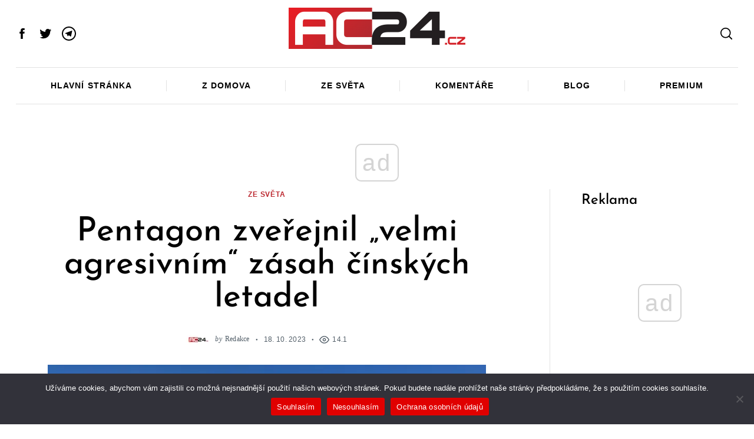

--- FILE ---
content_type: text/html; charset=UTF-8
request_url: https://render.geozo.com/v5/render?surfer_uuid=2e817a68-c90e-48ac-b4f1-4d41c7b5df4a&referrer=https%3A%2F%2Fwww.ac24.cz%2Fzpravy-ze-sveta%2Fpentagon-zverejnil-velmi-agresivnim-zasah-cinskych-letadel%2F&page_load_uuid=1c9c16f2-54ad-44ad-9e61-3b32c6585f2e&page_depth=1&c4ggbyiwhl=4a46fb8c-de4f-4b3a-a118-3e0addc88cba&block_uuid=4a46fb8c-de4f-4b3a-a118-3e0addc88cba&refresh_depth=1&safari_multiple_request=615
body_size: 5542
content:
<div data-gz-show-block-id-8404a21a-6682-2173-64ce-fdaf04e0e938="" data-gz-refresh-timeout-23503-1200000="" data-server-rendered="true" data-block-confirm-encoded="UbpImdLLycbcg4msYVDNTgsdC_5tc0TPfxROxgqJg0eQF2DKfCyJehAF8XBSAy2UJGXgoDa20cOpcjqhDHb2qHboiWU87avLxLUH-1EW9OeuDxsJxEXR5z6BoEbFSb3Yaef4_gSo"><div id="block-rf9dbt6rdo" class="block-rf9dbt6rdogz-block-wrapper" data-v-116ddeec="" data-v-2b16f54e=""><style data-v-116ddeec="">.block-rf9dbt6rdogz-block[data-v-2b16f54e] {all: initial !important;}.block-rf9dbt6rdogz-block *[data-v-2b16f54e] {all: unset !important;display: block !important;overflow-wrap: break-word !important;word-wrap: break-word !important;-ms-word-break: break-all !important;word-break: break-all !important;word-break: break-word !important;-ms-hyphens: auto !important;-moz-hyphens: auto !important;-webkit-hyphens: auto !important;hyphens: auto !important;}.block-rf9dbt6rdogz-block script:nth-child(n),.block-rf9dbt6rdogz-block style:nth-child(n)[data-v-2b16f54e] {display: none !important;}.block-rf9dbt6rdogz-block-wrapper[data-v-2b16f54e] {text-align: center !important;}.block-rf9dbt6rdogz-block[data-v-2b16f54e] {overflow: hidden !important;display: inline-block !important;box-sizing: border-box !important;width: 100% !important;padding: 0px 0px !important;border-style: none !important;border-width: 7px !important;border-radius: 0px !important;border-color: rgba(0, 0, 0, 1) !important;transition: background-color 0.3s cubic-bezier(0.215, 0.61, 0.355, 1), border-color 0.3s cubic-bezier(0.215, 0.61, 0.355, 1) !important;}.block-rf9dbt6rdogz-block[data-v-2b16f54e]:hover {}.block-rf9dbt6rdogz-block__items[data-v-2b16f54e] {display: flex !important;justify-content: center !important;flex-wrap: wrap !important;margin: -10px -10px !important;}.block-rf9dbt6rdogz-block__item[data-v-2b16f54e] {box-sizing: border-box !important;width: calc(100% / 1 - 10px * 2) !important;max-width: 300px !important;min-width: 260px !important;margin: 10px 10px !important;}.block-rf9dbt6rdogz-media[data-v-2b16f54e] {overflow: hidden !important;box-sizing: border-box !important;font-family: Montserrat !important;line-height: 1.1 !important;background-color: rgba(255, 255, 255, 1) !important;border-style: none !important;border-width: 10px !important;border-radius: 10px !important;border-color: rgba(0, 0, 0, 1) !important;box-shadow: 0 1px 5px rgba(0, 0, 0, 0.15) !important;color: inherit !important;-webkit-text-fill-color: inherit !important;text-decoration: none !important;transition: background-color 0.3s cubic-bezier(0.215, 0.61, 0.355, 1), border-color 0.3s cubic-bezier(0.215, 0.61, 0.355, 1), box-shadow 0.3s cubic-bezier(0.215, 0.61, 0.355, 1) !important;width: 100% !important;max-width: 100% !important;}.block-rf9dbt6rdogz-media[data-v-2b16f54e]:hover {box-shadow: 0 1px 5px rgba(0, 0, 0, 0.15) !important;cursor: pointer !important;}.block-rf9dbt6rdogz-media:hover .block-rf9dbt6rdogz-media__img-inner[data-v-2b16f54e] {}.block-rf9dbt6rdogz-media:hover .block-rf9dbt6rdogz-media__img[data-v-2b16f54e] {transform: scale(1.05) !important;}.block-rf9dbt6rdogz-media:hover .block-rf9dbt6rdogz-media__title[data-v-2b16f54e] {color: rgba(1, 1, 1, 0.8) !important;-webkit-text-fill-color: rgba(1, 1, 1, 0.8) !important;}.block-rf9dbt6rdogz-media:hover .block-rf9dbt6rdogz-media__desc[data-v-2b16f54e] {color: rgba(1, 1, 1, 0.6) !important;-webkit-text-fill-color: rgba(1, 1, 1, 0.6) !important;}.block-rf9dbt6rdogz-media__container[data-v-2b16f54e] {display: flex !important;flex-direction: column !important;position: relative !important;padding-bottom: 52px !important;height: 100% !important;box-sizing: border-box !important;}.block-rf9dbt6rdogz-media__img-wrapper[data-v-2b16f54e] {padding: 0px !important;overflow: hidden !important;}.block-rf9dbt6rdogz-media__img-inner[data-v-2b16f54e] {overflow: hidden !important;border-style: none !important;border-width: 7px !important;border-radius: 0px !important;border-color: rgba(0, 0, 0, 1) !important;transition: border-color 0.3s cubic-bezier(0.215, 0.61, 0.355, 1) !important;}.block-rf9dbt6rdogz-media__img[data-v-2b16f54e] {padding-bottom: 56.25% !important;background-position: center !important;background-size: cover !important;transition: transform 1.5s cubic-bezier(0.215, 0.61, 0.355, 1) !important;}.block-rf9dbt6rdogz-media__title[data-v-2b16f54e] {margin: 0 !important;margin-top: 12px !important;margin-bottom: 12px !important;padding-left: 14px !important;padding-right: 14px !important;font-size: 18px !important;font-weight: 700 !important;font-style: normal !important;text-decoration: none !important;color: rgba(1, 1, 1, 0.8) !important;-webkit-text-fill-color: rgba(1, 1, 1, 0.8) !important;text-align: left !important;transition: color 0.5s cubic-bezier(0.215, 0.61, 0.355, 1) !important;}.block-rf9dbt6rdogz-media__desc[data-v-2b16f54e] {display: block !important;margin: 0 !important;margin-top: 0px !important;padding-left: 14px !important;padding-right: 14px !important;font-size: 14px !important;font-style: normal !important;font-weight: 400 !important;text-decoration: none !important;color: rgba(1, 1, 1, 0.6) !important;-webkit-text-fill-color: rgba(1, 1, 1, 0.6) !important;text-align: left !important;transition: color 0.5s cubic-bezier(0.215, 0.61, 0.355, 1) !important;text-align: center !important;}.block-rf9dbt6rdogz-media__btn[data-v-2b16f54e] {display: inline-block !important;margin-top: 0px !important;margin-bottom: 15px !important;color: #3267e8 !important;-webkit-text-fill-color: #3267e8 !important;z-index: 1000 !important;font-weight: 700 !important;font-style: normal !important;font-size: 14px !important;text-decoration: none !important;transition: background-color 0.3s cubic-bezier(0.215, 0.61, 0.355, 1), color 0.3s cubic-bezier(0.215, 0.61, 0.355, 1), border-color 0.3s cubic-bezier(0.215, 0.61, 0.355, 1) !important;}.block-rf9dbt6rdogz-media__btn[data-v-2b16f54e]:hover {cursor: pointer !important;}.block-rf9dbt6rdogz-media__metrics-value[data-v-2b16f54e] {color: #676767 !important;font-weight: 500 !important;line-height: 1 !important;font-size: 14px !important;}.block-rf9dbt6rdogz-media__user-metrics[data-v-2b16f54e] {display: flex !important;padding: 18px 14px !important;box-sizing: border-box !important;position: absolute !important;width: 100% !important;left: 0 !important;bottom: 0 !important;}.block-rf9dbt6rdogz-media__user-metrics[data-v-2b16f54e]::after {content: '' !important;width: calc(100% - 28px) !important;height: 1px !important;background: #dfe3e8 !important;position: absolute !important;left: 14px !important;top: 0 !important;}.block-rf9dbt6rdogz-media__time-icon[data-v-2b16f54e] {width: 35px !important;height: 35px !important;z-index: 1000 !important;margin-right: 10px !important;fill: #fff !important;}.block-rf9dbt6rdogz-media__time[data-v-2b16f54e] {display: flex !important;align-items: center !important;padding: 18px 14px !important;position: absolute !important;left: 0 !important;top: 0 !important;width: 100% !important;box-sizing: border-box !important;}.block-rf9dbt6rdogz-media__time[data-v-2b16f54e]::after {content: '' !important;width: 100% !important;height: 100% !important;background: rgb(0,0,0) !important;min-height: 90px !important;background: linear-gradient(180deg, rgba(14,17,17, 1) 0%,rgba(14,17,17, 0.05) 90%,rgba(14,17,17, 0) 100%) !important;position: absolute !important;left: 0 !important;top: 0 !important;opacity: 0.9 !important;}.block-rf9dbt6rdogz-media__time-value[data-v-2b16f54e] {font-weight: 400 !important;font-size: 13px !important;color: rgba(255, 255, 255, 1) !important;-webkit-text-fill-color: rgba(255, 255, 255, 1) !important;z-index: 1000 !important;}.block-rf9dbt6rdogz-media__time-value[data-v-2b16f54e]:hover {cursor: pointer !important;}.block-rf9dbt6rdogz-media__metrics-wrapper[data-v-2b16f54e] {display: flex !important;align-items: center !important;justify-content: center !important;margin-right: 25px !important;}.block-rf9dbt6rdogz-media__metrics-wrapper *[data-v-2b16f54e] {word-break: normal !important;}.block-rf9dbt6rdogz-media__metrics-icon[data-v-2b16f54e] {height: 22px !important;width: 15px !important;max-height: 15px !important;margin-right: 5px !important;}.block-rf9dbt6rdogz-media__btn[data-v-2b16f54e]:hover {text-decoration: none !important;}</style> <style id="block-rf9dbt6rdostyle" data-v-116ddeec=""></style> <script type="text/javascript" data-v-116ddeec="">(function () {var debounce = '';function onResize () {clearTimeout(debounce);debounce = setTimeout(function () {var el = document.getElementById('block-rf9dbt6rdo');if (!el) return;var parent = getComputedStyle(el);var itemsContainerWidth = parseInt(parent.width, 10);var canContain = Math.floor((itemsContainerWidth + 20) / 281);canContain = Math.min(canContain, 1);canContain = Math.max(canContain, 1);var canContainMobile = Math.min(canContain, 1);document.getElementById('block-rf9dbt6rdostyle').innerHTML = "".concat(".block-rf9dbt6rdogz-media.block-rf9dbt6rdogz-block__item[data-v-2b16f54e]:nth-child(n+", canContain * 1 +1, ") { display: none !important; }.block-rf9dbt6rdogz-block__item[data-v-2b16f54e] {width: calc(100% / ", canContain, " - 10px * 2) !important;}.block-rf9dbt6rdogz-block[data-v-2b16f54e] {max-width: ", canContain * 320 +-20, "px !important;width: 100% !important;max-width: 100% !important;}@media (max-width: 650px) {.block-rf9dbt6rdogz-media.block-rf9dbt6rdogz-block__item[data-v-2b16f54e]:nth-child(n) { display: block !important; }.block-rf9dbt6rdogz-block__item[data-v-2b16f54e] {width: calc(100% / ", canContainMobile, " - 10px * 2) !important;}.block-rf9dbt6rdogz-block[data-v-2b16f54e] {max-width: ", canContainMobile * 320 +-20, "px !important;width: 100% !important;max-width: 100% !important;}}")}, 200);}onResize();window.addEventListener("resize", onResize);var link = document.querySelector('link[href="https://fonts.googleapis.com/css?family=Montserrat:100,200,300,400,500,600,700,800,900"]');if (!link) {var resource = document.createElement('link');resource.setAttribute("rel", "stylesheet");resource.setAttribute("href", "https://fonts.googleapis.com/css?family=Montserrat:100,200,300,400,500,600,700,800,900");resource.setAttribute("type", "text/css");var head = document.getElementsByTagName('head')[0];head.appendChild(resource);}function randomValueMetrics(min, max) {var rand = min + Math.random() * (max + 1 - min);return Math.floor(rand);}var setMetrics = setInterval(function (){var list = document.getElementsByClassName('block-rf9dbt6rdogz-block__item');if (list.length) {clearInterval(setMetrics);for (var i = 0; i < list.length; i++) {var like = list[i].getElementsByClassName('block-rf9dbt6rdogz-media__metrics-like');var comment = list[i].getElementsByClassName('block-rf9dbt6rdogz-media__metrics-comment');var share = list[i].getElementsByClassName('block-rf9dbt6rdogz-media__metrics-share');like[0].innerHTML = randomValueMetrics(150, 500);comment[0].innerHTML = randomValueMetrics(25, 200);share[0].innerHTML = randomValueMetrics(80, 400);}}}, 10);}(document, window));</script> <style data-v-116ddeec=""></style> <div class="block-rf9dbt6rdogz-block" data-v-116ddeec="" data-v-2b16f54e=""><div class="block-rf9dbt6rdogz-block__items" data-v-116ddeec="" data-v-2b16f54e=""><a data-v-2b16f54e="" data-id="[base64]" target="_blank" href="https://render.zenfocusmind.com/v1/direct/click?media=799133&amp;g=[base64]" rel="sponsored noindex nofollow" class="block-rf9dbt6rdogz-media block-rf9dbt6rdogz-block__item" data-v-116ddeec=""><div class="block-rf9dbt6rdogz-media__container" data-v-116ddeec="" data-v-2b16f54e=""><div class="block-rf9dbt6rdogz-media__img-wrapper" data-v-116ddeec="" data-v-2b16f54e=""><div class="block-rf9dbt6rdogz-media__img-inner" data-v-116ddeec="" data-v-2b16f54e=""><div class="block-rf9dbt6rdogz-media__img" style="background-image:url(&#39;https://media.boulder-collide.com/.cdn/c92a10/96a3be/aaac2dffe12f406aab237fdac5c6f23e/d036960398e6d084.webp&#39;) !important;" data-v-116ddeec="" data-v-2b16f54e=""></div> <div class="block-rf9dbt6rdogz-media__time" data-v-116ddeec="" data-v-2b16f54e=""><svg version="1.1" id="Capa_1" xmlns="http://www.w3.org/2000/svg" xmlns:xlink="http://www.w3.org/1999/xlink" x="0px" y="0px" viewBox="0 0 512 512" xml:space="preserve" fill="#fff" class="block-rf9dbt6rdogz-media__time-icon" style="enable-background:new 0 0 512 512;" data-v-2b16f54e=""><g><g><path d="M155.327,57.142c-51.531,0-93.454,44.45-93.454,99.086c0,54.636,41.923,99.086,93.454,99.086s93.455-44.45,93.455-99.086
			C248.782,101.592,206.859,57.142,155.327,57.142z"></path></g></g> <g><g><path d="M367.798,71.321c-0.211,0-0.425,0.001-0.636,0.002c-21.626,0.179-41.826,9.31-56.878,25.713
			c-14.788,16.113-22.829,37.37-22.644,59.854c0.186,22.484,8.577,43.605,23.628,59.473c15.17,15.991,35.265,24.773,56.651,24.773
			c0.215,0,0.43-0.001,0.646-0.002c21.626-0.179,41.826-9.311,56.878-25.713c14.788-16.113,22.829-37.37,22.644-59.855
			C447.702,108.972,411.747,71.321,367.798,71.321z"></path></g></g> <g><g><path d="M371.74,257.358h-7.76c-36.14,0-69.12,13.74-94.02,36.26c6.23,4.78,12.16,9.99,17.78,15.61
			c16.58,16.58,29.6,35.9,38.7,57.42c8.2,19.38,12.88,39.8,13.97,60.83H512v-29.87C512,320.278,449.08,257.358,371.74,257.358z"></path></g></g> <g><g><path d="M310.35,427.478c-2.83-45.59-25.94-85.69-60.43-111.39c-25.09-18.7-56.21-29.77-89.92-29.77h-9.34
			C67.45,286.319,0,353.768,0,436.978v17.88h310.65v-17.88C310.65,433.788,310.55,430.618,310.35,427.478z"></path></g></g></svg> <div class="block-rf9dbt6rdogz-media__time-value" data-v-116ddeec="" data-v-2b16f54e="">6 h 44 min</div></div></div></div> <div class="block-rf9dbt6rdogz-media__title" data-v-116ddeec="" data-v-2b16f54e="">
            Columbus Stunned: Woman’s Revenge for Cheating Shocked Everyone!
          </div> <p class="block-rf9dbt6rdogz-media__desc" data-v-116ddeec="" data-v-2b16f54e=""><span class="block-rf9dbt6rdogz-media__btn" data-v-116ddeec="" data-v-2b16f54e="">
              Read more
            </span></p> <div class="block-rf9dbt6rdogz-media__user-metrics" data-v-116ddeec="" data-v-2b16f54e=""><div class="block-rf9dbt6rdogz-media__metrics-wrapper" data-v-116ddeec="" data-v-2b16f54e=""><svg version="1.1" id="Capa_1" xmlns="http://www.w3.org/2000/svg" xmlns:xlink="http://www.w3.org/1999/xlink" x="0px" y="0px" viewBox="0 0 512 512" xml:space="preserve" class="block-rf9dbt6rdogz-media__metrics-icon" style="enable-background:new 0 0 512 512;" data-v-2b16f54e=""><g><g><path d="M53.333,224C23.936,224,0,247.936,0,277.333V448c0,29.397,23.936,53.333,53.333,53.333h64
			c12.011,0,23.061-4.053,32-10.795V224H53.333z" fill="#8e9298"></path></g></g> <g><g><path d="M512,304c0-12.821-5.077-24.768-13.888-33.579c9.963-10.901,15.04-25.515,13.653-40.725
			c-2.496-27.115-26.923-48.363-55.637-48.363H324.352c6.528-19.819,16.981-56.149,16.981-85.333c0-46.272-39.317-85.333-64-85.333
			c-22.165,0-37.995,12.48-38.677,12.992c-2.517,2.027-3.989,5.099-3.989,8.341v72.341l-61.44,133.099l-2.56,1.301v228.651
			C188.032,475.584,210.005,480,224,480h195.819c23.232,0,43.563-15.659,48.341-37.269c2.453-11.115,1.024-22.315-3.861-32.043
			c15.765-7.936,26.368-24.171,26.368-42.688c0-7.552-1.728-14.784-5.013-21.333C501.419,338.731,512,322.496,512,304z" fill="#8e9298"></path></g></g></svg> <div class="block-rf9dbt6rdogz-media__metrics-value block-rf9dbt6rdogz-media__metrics-like" data-v-116ddeec="" data-v-2b16f54e=""></div></div> <div class="block-rf9dbt6rdogz-media__metrics-wrapper" data-v-116ddeec="" data-v-2b16f54e=""><svg id="Capa_1" enable-background="new 0 0 511.096 511.096" height="512" viewBox="0 0 511.096 511.096" width="512" xmlns="http://www.w3.org/2000/svg" class="block-rf9dbt6rdogz-media__metrics-icon" data-v-2b16f54e=""><g id="Speech_Bubble_48_"><g><path d="m74.414 480.548h-36.214l25.607-25.607c13.807-13.807 22.429-31.765 24.747-51.246-59.127-38.802-88.554-95.014-88.554-153.944 0-108.719 99.923-219.203 256.414-219.203 165.785 0 254.682 101.666 254.682 209.678 0 108.724-89.836 210.322-254.682 210.322-28.877 0-59.01-3.855-85.913-10.928-25.467 26.121-59.973 40.928-96.087 40.928z" fill="#8e9298"></path></g></g></svg> <div class="block-rf9dbt6rdogz-media__metrics-value block-rf9dbt6rdogz-media__metrics-comment" data-v-116ddeec="" data-v-2b16f54e=""></div></div> <div class="block-rf9dbt6rdogz-media__metrics-wrapper" data-v-116ddeec="" data-v-2b16f54e=""><svg viewBox="0 -22 512 511" xmlns="http://www.w3.org/2000/svg" class="block-rf9dbt6rdogz-media__metrics-icon" data-v-2b16f54e=""><path d="m512 233.820312-212.777344-233.320312v139.203125h-45.238281c-140.273437 0-253.984375 113.710937-253.984375 253.984375v73.769531l20.09375-22.019531c68.316406-74.851562 164.980469-117.5 266.324219-117.5h12.804687v139.203125zm0 0" fill="#8e9298"></path></svg> <div class="block-rf9dbt6rdogz-media__metrics-value block-rf9dbt6rdogz-media__metrics-share" data-v-116ddeec="" data-v-2b16f54e=""></div></div></div></div></a></div></div></div></div>

--- FILE ---
content_type: text/html; charset=utf-8
request_url: https://disqus.com/embed/comments/?base=default&f=ac24-1&t_i=15746746%20https%3A%2F%2Fwww.ac24.cz%2F%3Fp%3D15746746&t_u=https%3A%2F%2Fwww.ac24.cz%2Fzpravy-ze-sveta%2Fpentagon-zverejnil-velmi-agresivnim-zasah-cinskych-letadel%2F&t_e=Pentagon%20zve%C5%99ejnil%20%E2%80%9Evelmi%20agresivn%C3%ADm%E2%80%9C%20z%C3%A1sah%20%C4%8D%C3%ADnsk%C3%BDch%20letadel&t_d=Pentagon%20zve%C5%99ejnil%20%E2%80%9Evelmi%20agresivn%C3%ADm%E2%80%9C%20z%C3%A1sah%20%C4%8D%C3%ADnsk%C3%BDch%20letadel&t_t=Pentagon%20zve%C5%99ejnil%20%E2%80%9Evelmi%20agresivn%C3%ADm%E2%80%9C%20z%C3%A1sah%20%C4%8D%C3%ADnsk%C3%BDch%20letadel&s_o=default
body_size: 4070
content:
<!DOCTYPE html>

<html lang="cs" dir="ltr" class="not-supported type-">

<head>
    <title>Komentáře na Disqus</title>

    
    <meta name="viewport" content="width=device-width, initial-scale=1, maximum-scale=1, user-scalable=no">
    <meta http-equiv="X-UA-Compatible" content="IE=edge"/>

    <style>
        .alert--warning {
            border-radius: 3px;
            padding: 10px 15px;
            margin-bottom: 10px;
            background-color: #FFE070;
            color: #A47703;
        }

        .alert--warning a,
        .alert--warning a:hover,
        .alert--warning strong {
            color: #A47703;
            font-weight: bold;
        }

        .alert--error p,
        .alert--warning p {
            margin-top: 5px;
            margin-bottom: 5px;
        }
        
        </style>
    
    <style>
        
        html, body {
            overflow-y: auto;
            height: 100%;
        }
        

        #error {
            display: none;
        }

        .clearfix:after {
            content: "";
            display: block;
            height: 0;
            clear: both;
            visibility: hidden;
        }

        
    </style>

</head>
<body>
    

    
    <div id="error" class="alert--error">
        <p>Disqus aplikaci se nepodařilo zobrazit. Jste-li administrátor, prosím shlédněte náš<a href="https://docs.disqus.com/help/83/"> návod co dělat při těchto potížích</a>.</p>
    </div>

    
    <script type="text/json" id="disqus-forumData">{"session":{"canModerate":false,"audienceSyncVerified":false,"canReply":true,"mustVerify":false,"recaptchaPublicKey":"6LfHFZceAAAAAIuuLSZamKv3WEAGGTgqB_E7G7f3","mustVerifyEmail":false},"forum":{"aetBannerConfirmation":null,"founder":"333911353","twitterName":null,"commentsLinkOne":"1 Comment","guidelines":null,"disableDisqusBrandingOnPolls":false,"commentsLinkZero":"0 Comments","disableDisqusBranding":false,"id":"ac24-1","createdAt":"2019-06-17T10:56:35.212290","category":"News","aetBannerEnabled":false,"aetBannerTitle":null,"raw_guidelines":null,"initialCommentCount":null,"votingType":null,"daysUnapproveNewUsers":null,"installCompleted":true,"moderatorBadgeText":"","commentPolicyText":null,"aetEnabled":false,"channel":null,"sort":4,"description":null,"organizationHasBadges":true,"newPolicy":true,"raw_description":null,"customFont":null,"language":"cs","adsReviewStatus":1,"commentsPlaceholderTextEmpty":null,"daysAlive":0,"forumCategory":{"date_added":"2016-01-28T01:54:31","id":7,"name":"News"},"linkColor":null,"colorScheme":"auto","pk":"5815734","commentsPlaceholderTextPopulated":null,"permissions":{},"commentPolicyLink":null,"aetBannerDescription":null,"favicon":{"permalink":"https://disqus.com/api/forums/favicons/ac24-1.jpg","cache":"//a.disquscdn.com/1768293611/images/favicon-default.png"},"name":"AC24.cz","commentsLinkMultiple":"{num} Comments","settings":{"threadRatingsEnabled":false,"adsDRNativeEnabled":false,"behindClickEnabled":false,"disable3rdPartyTrackers":false,"adsVideoEnabled":true,"adsProductVideoEnabled":true,"adsPositionBottomEnabled":true,"ssoRequired":false,"contextualAiPollsEnabled":false,"unapproveLinks":false,"adsPositionRecommendationsEnabled":false,"adsEnabled":true,"adsProductLinksThumbnailsEnabled":true,"hasCustomAvatar":false,"organicDiscoveryEnabled":false,"adsProductDisplayEnabled":true,"adsProductLinksEnabled":false,"audienceSyncEnabled":false,"threadReactionsEnabled":true,"linkAffiliationEnabled":true,"adsPositionAiPollsEnabled":false,"disableSocialShare":false,"adsPositionTopEnabled":true,"adsProductStoriesEnabled":false,"sidebarEnabled":false,"adultContent":false,"allowAnonVotes":false,"gifPickerEnabled":true,"mustVerify":true,"badgesEnabled":false,"mustVerifyEmail":true,"allowAnonPost":true,"unapproveNewUsersEnabled":false,"mediaembedEnabled":true,"aiPollsEnabled":false,"userIdentityDisabled":false,"adsPositionPollEnabled":false,"discoveryLocked":false,"validateAllPosts":false,"adsSettingsLocked":false,"isVIP":false,"adsPositionInthreadEnabled":true},"organizationId":4339302,"typeface":"auto","url":"https://www.ac24.cz","daysThreadAlive":0,"avatar":{"small":{"permalink":"https://disqus.com/api/forums/avatars/ac24-1.jpg?size=32","cache":"//a.disquscdn.com/1768293611/images/noavatar32.png"},"large":{"permalink":"https://disqus.com/api/forums/avatars/ac24-1.jpg?size=92","cache":"//a.disquscdn.com/1768293611/images/noavatar92.png"}},"signedUrl":"https://disq.us/?url=https%3A%2F%2Fwww.ac24.cz&key=jlgwcEzyxquLYq74rXvaFg"}}</script>

    <div id="postCompatContainer"><div class="comment__wrapper"><div class="comment__name clearfix"><img class="comment__avatar" src="https://c.disquscdn.com/uploads/users/39924/6676/avatar92.jpg?1718299023" width="32" height="32" /><strong><a href="">Onoris</a></strong> &bull; před 2 roky
        </div><div class="comment__content"><p>Co dělá Americká a Kanadská soldateska u Čínských břehů? Nestačí jim jaký bordel mají doma? :-)</p></div></div><div class="comment__wrapper"><div class="comment__name clearfix"><img class="comment__avatar" src="https://c.disquscdn.com/uploads/users/4183/9904/avatar92.jpg?1438187589" width="32" height="32" /><strong><a href="">Frank5101</a></strong> &bull; před 2 roky
        </div><div class="comment__content"><p>Potřebují nutně přes držky. A vypadá to, že brzy dostanou.</p></div></div><div class="comment__wrapper"><div class="comment__name clearfix"><img class="comment__avatar" src="https://c.disquscdn.com/uploads/users/15120/1408/avatar92.jpg?1427479231" width="32" height="32" /><strong><a href="">raťafák plachta</a></strong> &bull; před 2 roky
        </div><div class="comment__content"><p>odkedy je Kanada a USA pri Číne? Človek aby si asi nový glóbus kúpil.</p></div></div><div class="comment__wrapper"><div class="comment__name clearfix"><img class="comment__avatar" src="//a.disquscdn.com/1768293611/images/noavatar92.png" width="32" height="32" /><strong><a href="">kodl7031</a></strong> &bull; před 2 roky
        </div><div class="comment__content"><p>USA "musí" být "všude" ! ... a kdo nesouhlasí, tak je "ohrožuje" !!!</p></div></div><div class="comment__wrapper"><div class="comment__name clearfix"><img class="comment__avatar" src="https://c.disquscdn.com/uploads/users/21201/7532/avatar92.jpg?1633762220" width="32" height="32" /><strong><a href="">Emanuel</a></strong> &bull; před 2 roky
        </div><div class="comment__content"><p>Co dělá kanadské letadlo u Číny? Kuwy jedny.</p></div></div><div class="comment__wrapper"><div class="comment__name clearfix"><img class="comment__avatar" src="https://c.disquscdn.com/uploads/users/37166/8355/avatar92.jpg?1734772204" width="32" height="32" /><strong><a href="">Viking dunnslinger</a></strong> &bull; před 2 roky
        </div><div class="comment__content"><p>Všude je nakopejte, už serou každého.</p></div></div><div class="comment__wrapper"><div class="comment__name clearfix"><img class="comment__avatar" src="https://c.disquscdn.com/uploads/users/37166/8355/avatar92.jpg?1734772204" width="32" height="32" /><strong><a href="">Viking dunnslinger</a></strong> &bull; před 2 roky
        </div><div class="comment__content"><p>Co děláte u Číny sebranko?</p></div></div><div class="comment__wrapper"><div class="comment__name clearfix"><img class="comment__avatar" src="https://c.disquscdn.com/uploads/users/3184/1858/avatar92.jpg?1354453959" width="32" height="32" /><strong><a href="">r0b1n</a></strong> &bull; před 2 roky
        </div><div class="comment__content"><p>A co tam robite vy vemena, co vam patri cely svet ? :-DD<br>Zabudnite :)</p></div></div><div class="comment__wrapper"><div class="comment__name clearfix"><img class="comment__avatar" src="https://c.disquscdn.com/uploads/users/4183/9904/avatar92.jpg?1438187589" width="32" height="32" /><strong><a href="">Frank5101</a></strong> &bull; před 2 roky
        </div><div class="comment__content"><p>A copak tam ty kurwy dělají? Létají snad Rusové nebo Číňané kolem břehů USA či Kanady? Imperialistická pakáž potřebuje dostat nutně přes tlamy.</p></div></div><div class="comment__wrapper"><div class="comment__name clearfix"><img class="comment__avatar" src="//a.disquscdn.com/1768293611/images/noavatar92.png" width="32" height="32" /><strong><a href="">Lubek</a></strong> &bull; před 2 roky
        </div><div class="comment__content"><p><i>Třináctičlenná posádka na palubě kanadské mise má za úkol pomoci zastavit nelegální dodávky ropy do Severní Koreje.</i><br>Keď si človek prečíta túto vetu, uvedomí si, kde je kanada, kde Severná Korea, kto mohol vyhlásiť a komu dodávky ropy do Severnej Korei za zakázané a teda dodanie za nelegálne, chce sa zobudiť zo šialeného sna.</p></div></div><div class="comment__wrapper"><div class="comment__name clearfix"><img class="comment__avatar" src="//a.disquscdn.com/1768293611/images/noavatar92.png" width="32" height="32" /><strong><a href="">Helmut</a></strong> &bull; před 2 roky
        </div><div class="comment__content"><p>Čína je tam doma, hnUSA a další supi nee...Howgh.</p></div></div><div class="comment__wrapper"><div class="comment__name clearfix"><img class="comment__avatar" src="//a.disquscdn.com/1768293611/images/noavatar92.png" width="32" height="32" /><strong><a href="">Jano Šmid</a></strong> &bull; před 2 roky
        </div><div class="comment__content"><p>Načo to robia? Hrajú sa na bohov??? Dokedy???</p></div></div><div class="comment__wrapper"><div class="comment__name clearfix"><img class="comment__avatar" src="https://c.disquscdn.com/uploads/users/27775/3199/avatar92.jpg?1769012019" width="32" height="32" /><strong><a href="">Roman Pavlik</a></strong> &bull; před 2 roky
        </div><div class="comment__content"><p>A další krok, až zjistí že S Korea dostala ropu bude jaký? Potopíme tanker??? Je libo ještě někoho kdekoliv na světě zabít?? Tak proč ne, my můžeme. Nás opravdové demokraty musí mít rádi snad všichni na světě. :-))</p></div></div><div class="comment__wrapper"><div class="comment__name clearfix"><img class="comment__avatar" src="https://c.disquscdn.com/uploads/users/38682/6691/avatar92.jpg?1663265536" width="32" height="32" /><strong><a href="">€vropský vlastenec</a></strong> &bull; před 2 roky
        </div><div class="comment__content"><p>Nebýt imbecil z bunkru vovka liliputin nejmasovější vrah Slovanů od dob bestie Džugašviliho, bylo by ho člověku až líto... Číňan s ním brutálně vyjebává:<br><a href="https://disq.us/url?url=https%3A%2F%2Fwww.idnes.cz%2Fekonomika%2Fzahranicni%2Frusko-cina-ekonomika-plyn-dodavky-plynovod-sila-sibire.A231018_212351_eko-zahranicni_kurl%3APXOmiSd3vneX35HvF9DTBwvZ45U&amp;cuid=5815734" rel="nofollow noopener" target="_blank" title="https://www.idnes.cz/ekonomika/zahranicni/rusko-cina-ekonomika-plyn-dodavky-plynovod-sila-sibire.A231018_212351_eko-zahranicni_kurl">https://www.idnes.cz/ekonom...</a></p></div></div><div class="comment__wrapper"><div class="comment__name clearfix"><img class="comment__avatar" src="//a.disquscdn.com/1768293611/images/noavatar92.png" width="32" height="32" /><strong><a href="">Vladimír Corvin</a></strong> &bull; před 2 roky
        </div><div class="comment__content"><p>Jsi hejtr, nebo máš papíry na hlavu? Jestli nemáš, tak šup k psychiatrovi. Bude to tutovka.</p></div></div><div class="comment__wrapper"><div class="comment__name clearfix"><img class="comment__avatar" src="https://c.disquscdn.com/uploads/users/4183/9904/avatar92.jpg?1438187589" width="32" height="32" /><strong><a href="">Frank5101</a></strong> &bull; před 2 roky
        </div><div class="comment__content"><p>Je to jen nějaký duševní mrzáček, kterému nestojí.</p></div></div></div>


    <div id="fixed-content"></div>

    
        <script type="text/javascript">
          var embedv2assets = window.document.createElement('script');
          embedv2assets.src = 'https://c.disquscdn.com/embedv2/latest/embedv2.js';
          embedv2assets.async = true;

          window.document.body.appendChild(embedv2assets);
        </script>
    



    
</body>
</html>


--- FILE ---
content_type: text/html; charset=utf-8
request_url: https://www.google.com/recaptcha/api2/aframe
body_size: 249
content:
<!DOCTYPE HTML><html><head><meta http-equiv="content-type" content="text/html; charset=UTF-8"></head><body><script nonce="lc68yxCjJBrfF4GYjho9IA">/** Anti-fraud and anti-abuse applications only. See google.com/recaptcha */ try{var clients={'sodar':'https://pagead2.googlesyndication.com/pagead/sodar?'};window.addEventListener("message",function(a){try{if(a.source===window.parent){var b=JSON.parse(a.data);var c=clients[b['id']];if(c){var d=document.createElement('img');d.src=c+b['params']+'&rc='+(localStorage.getItem("rc::a")?sessionStorage.getItem("rc::b"):"");window.document.body.appendChild(d);sessionStorage.setItem("rc::e",parseInt(sessionStorage.getItem("rc::e")||0)+1);localStorage.setItem("rc::h",'1769017445245');}}}catch(b){}});window.parent.postMessage("_grecaptcha_ready", "*");}catch(b){}</script></body></html>

--- FILE ---
content_type: application/javascript; charset=utf-8
request_url: https://fundingchoicesmessages.google.com/f/AGSKWxVSv-FJUjVbe_-BOvLPp0KkpiSW_6U04O47_n8NQQP1V4eiiDUfV4C5TxomGQVBociZkJAYB1Cznzu7XuqrNJcOJ3nVu7pOz4PT-m38JRx7TZprOtpHFusHNoAxlxJyk7NchmdK9QUH52ALWCe6VfnKI1cjgowS31u9c2VX4Wqo1zH_BXh8abTWCA==/_/insideAD./rotateads.&adstype=/peelad._right_ads.
body_size: -1292
content:
window['14855dfa-8451-448b-b0fa-ebd0084a879a'] = true;

--- FILE ---
content_type: application/javascript; charset=utf-8
request_url: https://fundingchoicesmessages.google.com/f/AGSKWxUW3ti-MGGB4nmydGdBX3iuSWvo3JikDK-uITNfhEWqxUf3yp0JXqIeR_bRdVbHrUWKCcdE8iAkav1ixeHg9mLTVLd_7Mlqhez_rL9Qww1NWmF_qoZlBS3hovHl9JDFUVtC7pc=?fccs=W251bGwsbnVsbCxudWxsLG51bGwsbnVsbCxudWxsLFsxNzY5MDE3NDM4LDk3MTAwMDAwMF0sbnVsbCxudWxsLG51bGwsW251bGwsWzddXSwiaHR0cHM6Ly93d3cuYWMyNC5jei96cHJhdnktemUtc3ZldGEvcGVudGFnb24tenZlcmVqbmlsLXZlbG1pLWFncmVzaXZuaW0temFzYWgtY2luc2t5Y2gtbGV0YWRlbC8iLG51bGwsW1s4LCI5b0VCUi01bXFxbyJdLFs5LCJlbi1VUyJdLFsxOSwiMiJdLFsxNywiWzBdIl0sWzI0LCIiXSxbMjksImZhbHNlIl1dXQ
body_size: -231
content:
if (typeof __googlefc.fcKernelManager.run === 'function') {"use strict";this.default_ContributorServingResponseClientJs=this.default_ContributorServingResponseClientJs||{};(function(_){var window=this;
try{
var QH=function(a){this.A=_.t(a)};_.u(QH,_.J);var RH=_.ed(QH);var SH=function(a,b,c){this.B=a;this.params=b;this.j=c;this.l=_.F(this.params,4);this.o=new _.dh(this.B.document,_.O(this.params,3),new _.Qg(_.Qk(this.j)))};SH.prototype.run=function(){if(_.P(this.params,10)){var a=this.o;var b=_.eh(a);b=_.Od(b,4);_.ih(a,b)}a=_.Rk(this.j)?_.be(_.Rk(this.j)):new _.de;_.ee(a,9);_.F(a,4)!==1&&_.G(a,4,this.l===2||this.l===3?1:2);_.Fg(this.params,5)&&(b=_.O(this.params,5),_.hg(a,6,b));return a};var TH=function(){};TH.prototype.run=function(a,b){var c,d;return _.v(function(e){c=RH(b);d=(new SH(a,c,_.A(c,_.Pk,2))).run();return e.return({ia:_.L(d)})})};_.Tk(8,new TH);
}catch(e){_._DumpException(e)}
}).call(this,this.default_ContributorServingResponseClientJs);
// Google Inc.

//# sourceURL=/_/mss/boq-content-ads-contributor/_/js/k=boq-content-ads-contributor.ContributorServingResponseClientJs.en_US.9oEBR-5mqqo.es5.O/d=1/exm=kernel_loader,loader_js_executable/ed=1/rs=AJlcJMwtVrnwsvCgvFVyuqXAo8GMo9641A/m=web_iab_tcf_v2_signal_executable
__googlefc.fcKernelManager.run('\x5b\x5b\x5b8,\x22\x5bnull,\x5b\x5bnull,null,null,\\\x22https:\/\/fundingchoicesmessages.google.com\/f\/AGSKWxXj5uo_UvXxJpwIRajvJLW7b4auU8kGOhw0aKg6tpamPAhkyR9VQ7Q8A6ZQgY30hqCqPzVa3NWEvrdZPct3Try3xosrXxql__YgU_iLJ9UFoK6HTU_qX-Lc-NnpkZEmlBvV8JI\\\\u003d\\\x22\x5d,null,null,\x5bnull,null,null,\\\x22https:\/\/fundingchoicesmessages.google.com\/el\/AGSKWxXxTGDn6-UWYhl4eSFzBNrktY-AWlIMvc-UkqgmOvhYZrOI_qP1_v1JIe3P6LEkAGH8RQbJg8UNNYBeike80PkgCGx9SHW4ewimQR2EJXrlBvsECgTv3HgaRyIvXvWNsfN_cy0\\\\u003d\\\x22\x5d,null,\x5bnull,\x5b7\x5d\x5d\x5d,\\\x22ac24.cz\\\x22,1,\\\x22en\\\x22,null,null,null,null,1\x5d\x22\x5d\x5d,\x5bnull,null,null,\x22https:\/\/fundingchoicesmessages.google.com\/f\/AGSKWxX0OcE9oZqbamoxN1jgvIjMLhBY18yohqa4ZPSo_gcrgOPrgMzhCoMsWw52LRp6VyqejHDvN8v6AWcBP5rnFY-ueBMrb2WP7thKEt4JIY3FUa4KUvi1IuNgL5VUrnHd9dUsI0o\\u003d\x22\x5d\x5d');}